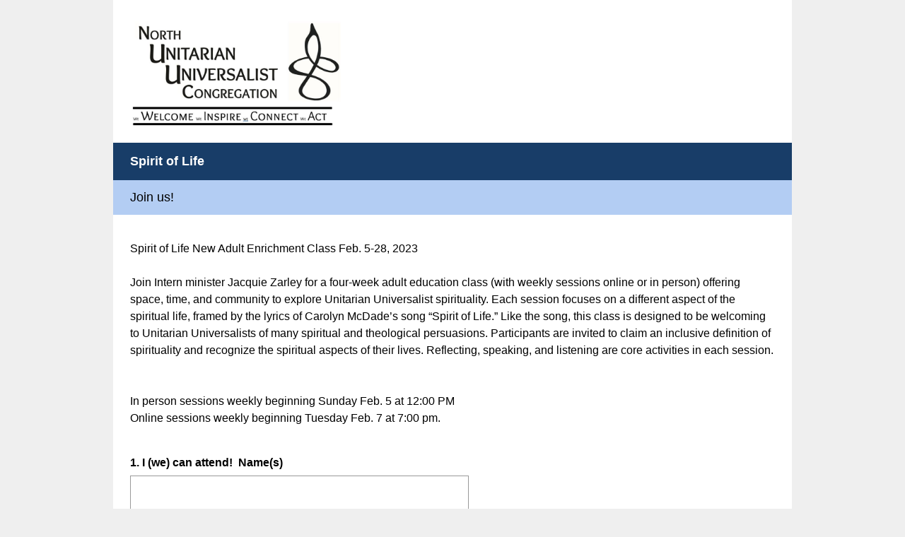

--- FILE ---
content_type: text/javascript
request_url: https://prod.smassets.net/assets/responseweb/smlib.metrics-client-bundle-min.2c067a0e.js
body_size: 748
content:
!function(){"use strict";var o={2:function(e,t){Object.defineProperty(t,"__esModule",{value:!0}),t.default=t.USER_SUBSCRIPTION_STATUS=void 0;var r=function(e){return e.PAGE_VIEW="PAGE_VIEW",e.VIRTUAL_PAGE_VIEW="VIRTUAL_PAGE_VIEW",e.COMPONENT_ADD="COMPONENT_ADD",e.COMPONENT_ERROR="COMPONENT_ERROR",e.DATA_FETCH_ERROR="DATA_FETCH_ERROR",e.ELEMENT_INTERACTION="ELEMENT_INTERACTION",e.GDPR_ACTION="GDPR_ACTION",e.NAVIGATION="NAVIGATION",e.USER_METADATA="USER_METADATA",e}(r||{});t.USER_SUBSCRIPTION_STATUS=function(e){return e.NEW="new",e.CHURNED="churned",e.ACTIVE="active",e}({}),t.default=r},136:function(e,t,r){Object.defineProperty(t,"__esModule",{value:!0});var n={USER_EVENTS:!0,USER_SUBSCRIPTION_STATUS:!0};Object.defineProperty(t,"USER_EVENTS",{enumerable:!0,get:function(){return o.default}}),Object.defineProperty(t,"USER_SUBSCRIPTION_STATUS",{enumerable:!0,get:function(){return o.USER_SUBSCRIPTION_STATUS}});var o=function(e,t){if(e&&e.__esModule)return e;if(null===e||"object"!=typeof e&&"function"!=typeof e)return{default:e};var r=i(t);if(r&&r.has(e))return r.get(e);var n={__proto__:null},o=Object.defineProperty&&Object.getOwnPropertyDescriptor;for(var u in e)if("default"!==u&&{}.hasOwnProperty.call(e,u)){var c=o?Object.getOwnPropertyDescriptor(e,u):null;c&&(c.get||c.set)?Object.defineProperty(n,u,c):n[u]=e[u]}return n.default=e,r&&r.set(e,n),n}(r(2)),u=r(74);function i(e){if("function"!=typeof WeakMap)return null;var t=new WeakMap,r=new WeakMap;return(i=function(e){return e?r:t})(e)}Object.keys(u).forEach(function(e){"default"!==e&&"__esModule"!==e&&(Object.prototype.hasOwnProperty.call(n,e)||e in t&&t[e]===u[e]||Object.defineProperty(t,e,{enumerable:!0,get:function(){return u[e]}}))})},74:function(e,t){Object.defineProperty(t,"__esModule",{value:!0})}},u={},c=function(){return c=Object.assign||function(e){for(var t,r=1,n=arguments.length;r<n;r++)for(var o in t=arguments[r])Object.prototype.hasOwnProperty.call(t,o)&&(e[o]=t[o]);return e},c.apply(this,arguments)};Object.create,Object.create,"function"==typeof SuppressedError&&SuppressedError;var i=function e(t){var r=u[t];if(void 0!==r)return r.exports;var n=u[t]={exports:{}};return o[t](n,n.exports,e),n.exports}(136),a=window;a.SM=a.SM||{},a.SM.ProductAnalytics||(a.SM.ProductAnalytics=function(){var n=[],o=!1;function r(e,t,r){void 0===r&&(r={}),o?a.SM.MetricsTracker.track({name:e,data:c({amplitudeEvent:t},r)}):n.push([e,t,r])}function e(){for(o=!0;n.length;){var e=n.shift();r(e[0],e[1],e[2])}}return a.SM.MetricsTracker?e():document.addEventListener("MetricsSubscriberAdded",e,{once:!0}),{track:r,trackInteraction:function(e,t){void 0===t&&(t={}),r(i.USER_EVENTS.ELEMENT_INTERACTION,e,t)},trackPageView:function(e,t){void 0===t&&(t={}),r(i.USER_EVENTS.PAGE_VIEW,e,t)}}}())}();